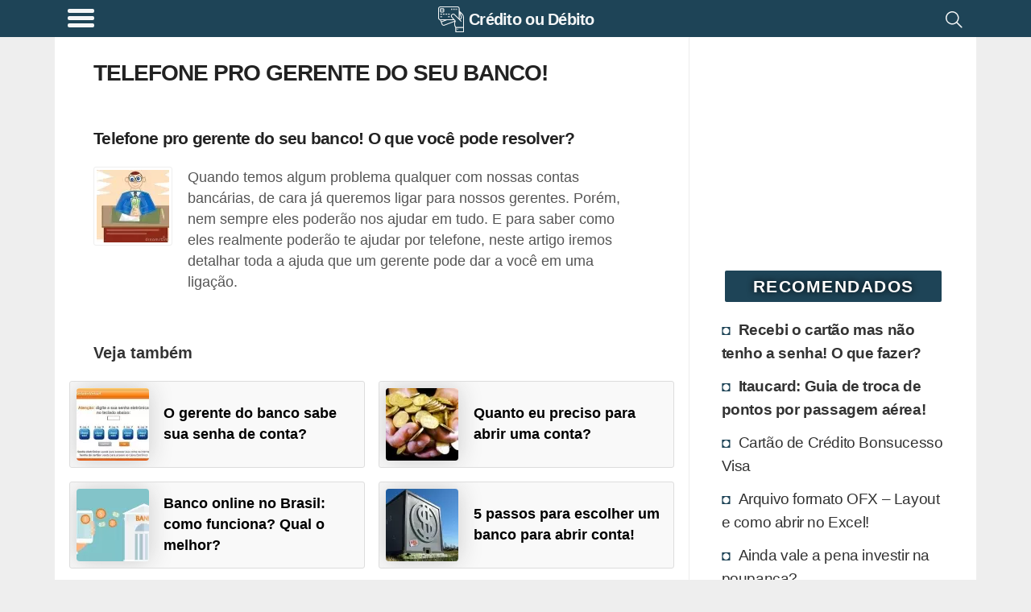

--- FILE ---
content_type: text/html; charset=utf-8
request_url: https://www.google.com/recaptcha/api2/aframe
body_size: 267
content:
<!DOCTYPE HTML><html><head><meta http-equiv="content-type" content="text/html; charset=UTF-8"></head><body><script nonce="NmpjWni5YFv9d4eaQmNWbQ">/** Anti-fraud and anti-abuse applications only. See google.com/recaptcha */ try{var clients={'sodar':'https://pagead2.googlesyndication.com/pagead/sodar?'};window.addEventListener("message",function(a){try{if(a.source===window.parent){var b=JSON.parse(a.data);var c=clients[b['id']];if(c){var d=document.createElement('img');d.src=c+b['params']+'&rc='+(localStorage.getItem("rc::a")?sessionStorage.getItem("rc::b"):"");window.document.body.appendChild(d);sessionStorage.setItem("rc::e",parseInt(sessionStorage.getItem("rc::e")||0)+1);localStorage.setItem("rc::h",'1769058235525');}}}catch(b){}});window.parent.postMessage("_grecaptcha_ready", "*");}catch(b){}</script></body></html>